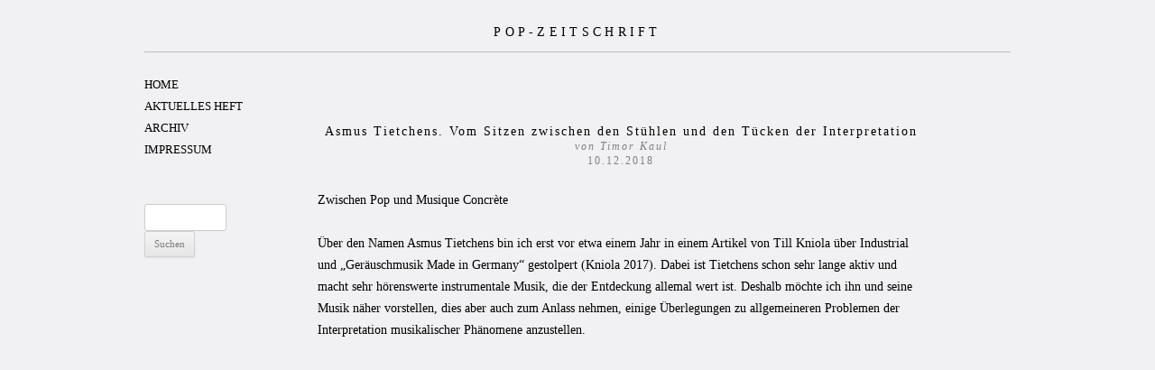

--- FILE ---
content_type: text/html; charset=UTF-8
request_url: https://pop-zeitschrift.de/2018/12/10/asmus-tietchens-von-timor-kaul/
body_size: 19080
content:
<!DOCTYPE html>
<html lang="de">
<head>
<meta charset="UTF-8" />
<meta name="viewport" content="width=device-width, initial-scale=1.0" />
<title>Asmus Tietchens. Vom Sitzen zwischen den Stühlen und den Tücken der Interpretation von Timor Kaul 10.12.2018 | POP-ZEITSCHRIFT</title>
<link rel="profile" href="https://gmpg.org/xfn/11" />
<link rel="pingback" href="https://pop-zeitschrift.de/xmlrpc.php">
<meta name='robots' content='max-image-preview:large' />
	<style>img:is([sizes="auto" i], [sizes^="auto," i]) { contain-intrinsic-size: 3000px 1500px }</style>
	<link rel="alternate" type="application/rss+xml" title="POP-ZEITSCHRIFT &raquo; Feed" href="https://pop-zeitschrift.de/feed/" />
<link rel="alternate" type="application/rss+xml" title="POP-ZEITSCHRIFT &raquo; Kommentar-Feed" href="https://pop-zeitschrift.de/comments/feed/" />
<link rel='stylesheet' id='wp-block-library-css' href='https://pop-zeitschrift.de/wp-includes/css/dist/block-library/style.min.css?ver=6.8.3' type='text/css' media='all' />
<style id='wp-block-library-theme-inline-css' type='text/css'>
.wp-block-audio :where(figcaption){color:#555;font-size:13px;text-align:center}.is-dark-theme .wp-block-audio :where(figcaption){color:#ffffffa6}.wp-block-audio{margin:0 0 1em}.wp-block-code{border:1px solid #ccc;border-radius:4px;font-family:Menlo,Consolas,monaco,monospace;padding:.8em 1em}.wp-block-embed :where(figcaption){color:#555;font-size:13px;text-align:center}.is-dark-theme .wp-block-embed :where(figcaption){color:#ffffffa6}.wp-block-embed{margin:0 0 1em}.blocks-gallery-caption{color:#555;font-size:13px;text-align:center}.is-dark-theme .blocks-gallery-caption{color:#ffffffa6}:root :where(.wp-block-image figcaption){color:#555;font-size:13px;text-align:center}.is-dark-theme :root :where(.wp-block-image figcaption){color:#ffffffa6}.wp-block-image{margin:0 0 1em}.wp-block-pullquote{border-bottom:4px solid;border-top:4px solid;color:currentColor;margin-bottom:1.75em}.wp-block-pullquote cite,.wp-block-pullquote footer,.wp-block-pullquote__citation{color:currentColor;font-size:.8125em;font-style:normal;text-transform:uppercase}.wp-block-quote{border-left:.25em solid;margin:0 0 1.75em;padding-left:1em}.wp-block-quote cite,.wp-block-quote footer{color:currentColor;font-size:.8125em;font-style:normal;position:relative}.wp-block-quote:where(.has-text-align-right){border-left:none;border-right:.25em solid;padding-left:0;padding-right:1em}.wp-block-quote:where(.has-text-align-center){border:none;padding-left:0}.wp-block-quote.is-large,.wp-block-quote.is-style-large,.wp-block-quote:where(.is-style-plain){border:none}.wp-block-search .wp-block-search__label{font-weight:700}.wp-block-search__button{border:1px solid #ccc;padding:.375em .625em}:where(.wp-block-group.has-background){padding:1.25em 2.375em}.wp-block-separator.has-css-opacity{opacity:.4}.wp-block-separator{border:none;border-bottom:2px solid;margin-left:auto;margin-right:auto}.wp-block-separator.has-alpha-channel-opacity{opacity:1}.wp-block-separator:not(.is-style-wide):not(.is-style-dots){width:100px}.wp-block-separator.has-background:not(.is-style-dots){border-bottom:none;height:1px}.wp-block-separator.has-background:not(.is-style-wide):not(.is-style-dots){height:2px}.wp-block-table{margin:0 0 1em}.wp-block-table td,.wp-block-table th{word-break:normal}.wp-block-table :where(figcaption){color:#555;font-size:13px;text-align:center}.is-dark-theme .wp-block-table :where(figcaption){color:#ffffffa6}.wp-block-video :where(figcaption){color:#555;font-size:13px;text-align:center}.is-dark-theme .wp-block-video :where(figcaption){color:#ffffffa6}.wp-block-video{margin:0 0 1em}:root :where(.wp-block-template-part.has-background){margin-bottom:0;margin-top:0;padding:1.25em 2.375em}
</style>
<style id='classic-theme-styles-inline-css' type='text/css'>
/*! This file is auto-generated */
.wp-block-button__link{color:#fff;background-color:#32373c;border-radius:9999px;box-shadow:none;text-decoration:none;padding:calc(.667em + 2px) calc(1.333em + 2px);font-size:1.125em}.wp-block-file__button{background:#32373c;color:#fff;text-decoration:none}
</style>
<style id='global-styles-inline-css' type='text/css'>
:root{--wp--preset--aspect-ratio--square: 1;--wp--preset--aspect-ratio--4-3: 4/3;--wp--preset--aspect-ratio--3-4: 3/4;--wp--preset--aspect-ratio--3-2: 3/2;--wp--preset--aspect-ratio--2-3: 2/3;--wp--preset--aspect-ratio--16-9: 16/9;--wp--preset--aspect-ratio--9-16: 9/16;--wp--preset--color--black: #000000;--wp--preset--color--cyan-bluish-gray: #abb8c3;--wp--preset--color--white: #fff;--wp--preset--color--pale-pink: #f78da7;--wp--preset--color--vivid-red: #cf2e2e;--wp--preset--color--luminous-vivid-orange: #ff6900;--wp--preset--color--luminous-vivid-amber: #fcb900;--wp--preset--color--light-green-cyan: #7bdcb5;--wp--preset--color--vivid-green-cyan: #00d084;--wp--preset--color--pale-cyan-blue: #8ed1fc;--wp--preset--color--vivid-cyan-blue: #0693e3;--wp--preset--color--vivid-purple: #9b51e0;--wp--preset--color--blue: #21759b;--wp--preset--color--dark-gray: #444;--wp--preset--color--medium-gray: #9f9f9f;--wp--preset--color--light-gray: #e6e6e6;--wp--preset--gradient--vivid-cyan-blue-to-vivid-purple: linear-gradient(135deg,rgba(6,147,227,1) 0%,rgb(155,81,224) 100%);--wp--preset--gradient--light-green-cyan-to-vivid-green-cyan: linear-gradient(135deg,rgb(122,220,180) 0%,rgb(0,208,130) 100%);--wp--preset--gradient--luminous-vivid-amber-to-luminous-vivid-orange: linear-gradient(135deg,rgba(252,185,0,1) 0%,rgba(255,105,0,1) 100%);--wp--preset--gradient--luminous-vivid-orange-to-vivid-red: linear-gradient(135deg,rgba(255,105,0,1) 0%,rgb(207,46,46) 100%);--wp--preset--gradient--very-light-gray-to-cyan-bluish-gray: linear-gradient(135deg,rgb(238,238,238) 0%,rgb(169,184,195) 100%);--wp--preset--gradient--cool-to-warm-spectrum: linear-gradient(135deg,rgb(74,234,220) 0%,rgb(151,120,209) 20%,rgb(207,42,186) 40%,rgb(238,44,130) 60%,rgb(251,105,98) 80%,rgb(254,248,76) 100%);--wp--preset--gradient--blush-light-purple: linear-gradient(135deg,rgb(255,206,236) 0%,rgb(152,150,240) 100%);--wp--preset--gradient--blush-bordeaux: linear-gradient(135deg,rgb(254,205,165) 0%,rgb(254,45,45) 50%,rgb(107,0,62) 100%);--wp--preset--gradient--luminous-dusk: linear-gradient(135deg,rgb(255,203,112) 0%,rgb(199,81,192) 50%,rgb(65,88,208) 100%);--wp--preset--gradient--pale-ocean: linear-gradient(135deg,rgb(255,245,203) 0%,rgb(182,227,212) 50%,rgb(51,167,181) 100%);--wp--preset--gradient--electric-grass: linear-gradient(135deg,rgb(202,248,128) 0%,rgb(113,206,126) 100%);--wp--preset--gradient--midnight: linear-gradient(135deg,rgb(2,3,129) 0%,rgb(40,116,252) 100%);--wp--preset--font-size--small: 13px;--wp--preset--font-size--medium: 20px;--wp--preset--font-size--large: 36px;--wp--preset--font-size--x-large: 42px;--wp--preset--spacing--20: 0.44rem;--wp--preset--spacing--30: 0.67rem;--wp--preset--spacing--40: 1rem;--wp--preset--spacing--50: 1.5rem;--wp--preset--spacing--60: 2.25rem;--wp--preset--spacing--70: 3.38rem;--wp--preset--spacing--80: 5.06rem;--wp--preset--shadow--natural: 6px 6px 9px rgba(0, 0, 0, 0.2);--wp--preset--shadow--deep: 12px 12px 50px rgba(0, 0, 0, 0.4);--wp--preset--shadow--sharp: 6px 6px 0px rgba(0, 0, 0, 0.2);--wp--preset--shadow--outlined: 6px 6px 0px -3px rgba(255, 255, 255, 1), 6px 6px rgba(0, 0, 0, 1);--wp--preset--shadow--crisp: 6px 6px 0px rgba(0, 0, 0, 1);}:where(.is-layout-flex){gap: 0.5em;}:where(.is-layout-grid){gap: 0.5em;}body .is-layout-flex{display: flex;}.is-layout-flex{flex-wrap: wrap;align-items: center;}.is-layout-flex > :is(*, div){margin: 0;}body .is-layout-grid{display: grid;}.is-layout-grid > :is(*, div){margin: 0;}:where(.wp-block-columns.is-layout-flex){gap: 2em;}:where(.wp-block-columns.is-layout-grid){gap: 2em;}:where(.wp-block-post-template.is-layout-flex){gap: 1.25em;}:where(.wp-block-post-template.is-layout-grid){gap: 1.25em;}.has-black-color{color: var(--wp--preset--color--black) !important;}.has-cyan-bluish-gray-color{color: var(--wp--preset--color--cyan-bluish-gray) !important;}.has-white-color{color: var(--wp--preset--color--white) !important;}.has-pale-pink-color{color: var(--wp--preset--color--pale-pink) !important;}.has-vivid-red-color{color: var(--wp--preset--color--vivid-red) !important;}.has-luminous-vivid-orange-color{color: var(--wp--preset--color--luminous-vivid-orange) !important;}.has-luminous-vivid-amber-color{color: var(--wp--preset--color--luminous-vivid-amber) !important;}.has-light-green-cyan-color{color: var(--wp--preset--color--light-green-cyan) !important;}.has-vivid-green-cyan-color{color: var(--wp--preset--color--vivid-green-cyan) !important;}.has-pale-cyan-blue-color{color: var(--wp--preset--color--pale-cyan-blue) !important;}.has-vivid-cyan-blue-color{color: var(--wp--preset--color--vivid-cyan-blue) !important;}.has-vivid-purple-color{color: var(--wp--preset--color--vivid-purple) !important;}.has-black-background-color{background-color: var(--wp--preset--color--black) !important;}.has-cyan-bluish-gray-background-color{background-color: var(--wp--preset--color--cyan-bluish-gray) !important;}.has-white-background-color{background-color: var(--wp--preset--color--white) !important;}.has-pale-pink-background-color{background-color: var(--wp--preset--color--pale-pink) !important;}.has-vivid-red-background-color{background-color: var(--wp--preset--color--vivid-red) !important;}.has-luminous-vivid-orange-background-color{background-color: var(--wp--preset--color--luminous-vivid-orange) !important;}.has-luminous-vivid-amber-background-color{background-color: var(--wp--preset--color--luminous-vivid-amber) !important;}.has-light-green-cyan-background-color{background-color: var(--wp--preset--color--light-green-cyan) !important;}.has-vivid-green-cyan-background-color{background-color: var(--wp--preset--color--vivid-green-cyan) !important;}.has-pale-cyan-blue-background-color{background-color: var(--wp--preset--color--pale-cyan-blue) !important;}.has-vivid-cyan-blue-background-color{background-color: var(--wp--preset--color--vivid-cyan-blue) !important;}.has-vivid-purple-background-color{background-color: var(--wp--preset--color--vivid-purple) !important;}.has-black-border-color{border-color: var(--wp--preset--color--black) !important;}.has-cyan-bluish-gray-border-color{border-color: var(--wp--preset--color--cyan-bluish-gray) !important;}.has-white-border-color{border-color: var(--wp--preset--color--white) !important;}.has-pale-pink-border-color{border-color: var(--wp--preset--color--pale-pink) !important;}.has-vivid-red-border-color{border-color: var(--wp--preset--color--vivid-red) !important;}.has-luminous-vivid-orange-border-color{border-color: var(--wp--preset--color--luminous-vivid-orange) !important;}.has-luminous-vivid-amber-border-color{border-color: var(--wp--preset--color--luminous-vivid-amber) !important;}.has-light-green-cyan-border-color{border-color: var(--wp--preset--color--light-green-cyan) !important;}.has-vivid-green-cyan-border-color{border-color: var(--wp--preset--color--vivid-green-cyan) !important;}.has-pale-cyan-blue-border-color{border-color: var(--wp--preset--color--pale-cyan-blue) !important;}.has-vivid-cyan-blue-border-color{border-color: var(--wp--preset--color--vivid-cyan-blue) !important;}.has-vivid-purple-border-color{border-color: var(--wp--preset--color--vivid-purple) !important;}.has-vivid-cyan-blue-to-vivid-purple-gradient-background{background: var(--wp--preset--gradient--vivid-cyan-blue-to-vivid-purple) !important;}.has-light-green-cyan-to-vivid-green-cyan-gradient-background{background: var(--wp--preset--gradient--light-green-cyan-to-vivid-green-cyan) !important;}.has-luminous-vivid-amber-to-luminous-vivid-orange-gradient-background{background: var(--wp--preset--gradient--luminous-vivid-amber-to-luminous-vivid-orange) !important;}.has-luminous-vivid-orange-to-vivid-red-gradient-background{background: var(--wp--preset--gradient--luminous-vivid-orange-to-vivid-red) !important;}.has-very-light-gray-to-cyan-bluish-gray-gradient-background{background: var(--wp--preset--gradient--very-light-gray-to-cyan-bluish-gray) !important;}.has-cool-to-warm-spectrum-gradient-background{background: var(--wp--preset--gradient--cool-to-warm-spectrum) !important;}.has-blush-light-purple-gradient-background{background: var(--wp--preset--gradient--blush-light-purple) !important;}.has-blush-bordeaux-gradient-background{background: var(--wp--preset--gradient--blush-bordeaux) !important;}.has-luminous-dusk-gradient-background{background: var(--wp--preset--gradient--luminous-dusk) !important;}.has-pale-ocean-gradient-background{background: var(--wp--preset--gradient--pale-ocean) !important;}.has-electric-grass-gradient-background{background: var(--wp--preset--gradient--electric-grass) !important;}.has-midnight-gradient-background{background: var(--wp--preset--gradient--midnight) !important;}.has-small-font-size{font-size: var(--wp--preset--font-size--small) !important;}.has-medium-font-size{font-size: var(--wp--preset--font-size--medium) !important;}.has-large-font-size{font-size: var(--wp--preset--font-size--large) !important;}.has-x-large-font-size{font-size: var(--wp--preset--font-size--x-large) !important;}
:where(.wp-block-post-template.is-layout-flex){gap: 1.25em;}:where(.wp-block-post-template.is-layout-grid){gap: 1.25em;}
:where(.wp-block-columns.is-layout-flex){gap: 2em;}:where(.wp-block-columns.is-layout-grid){gap: 2em;}
:root :where(.wp-block-pullquote){font-size: 1.5em;line-height: 1.6;}
</style>
<link rel='stylesheet' id='parent-style-css' href='https://pop-zeitschrift.de/wp-content/themes/twentytwelve/style.css?ver=6.8.3' type='text/css' media='all' />
<link rel='stylesheet' id='child-style-css' href='https://pop-zeitschrift.de/wp-content/themes/popzeitschrift/style.css?ver=1.0' type='text/css' media='all' />
<link rel='stylesheet' id='twentytwelve-fonts-css' href='https://pop-zeitschrift.de/wp-content/themes/twentytwelve/fonts/font-open-sans.css?ver=20230328' type='text/css' media='all' />
<link rel='stylesheet' id='twentytwelve-style-css' href='https://pop-zeitschrift.de/wp-content/themes/popzeitschrift/style.css?ver=20251202' type='text/css' media='all' />
<link rel='stylesheet' id='twentytwelve-block-style-css' href='https://pop-zeitschrift.de/wp-content/themes/twentytwelve/css/blocks.css?ver=20251031' type='text/css' media='all' />
<script defer type="text/javascript" src="https://pop-zeitschrift.de/wp-includes/js/jquery/jquery.min.js?ver=3.7.1" id="jquery-core-js"></script>
<script defer type="text/javascript" src="https://pop-zeitschrift.de/wp-includes/js/jquery/jquery-migrate.min.js?ver=3.4.1" id="jquery-migrate-js"></script>
<script type="text/javascript" src="https://pop-zeitschrift.de/wp-content/cache/autoptimize/93/js/autoptimize_single_7175c302fcb5e0e4ff523ea3e13a022a.js?ver=20250303" id="twentytwelve-navigation-js" defer="defer" data-wp-strategy="defer"></script>
<link rel="https://api.w.org/" href="https://pop-zeitschrift.de/wp-json/" /><link rel="alternate" title="JSON" type="application/json" href="https://pop-zeitschrift.de/wp-json/wp/v2/posts/8225" /><link rel="EditURI" type="application/rsd+xml" title="RSD" href="https://pop-zeitschrift.de/xmlrpc.php?rsd" />
<meta name="generator" content="WordPress 6.8.3" />
<link rel="canonical" href="https://pop-zeitschrift.de/2018/12/10/asmus-tietchens-von-timor-kaul/" />
<link rel='shortlink' href='https://pop-zeitschrift.de/?p=8225' />
<link rel="alternate" title="oEmbed (JSON)" type="application/json+oembed" href="https://pop-zeitschrift.de/wp-json/oembed/1.0/embed?url=https%3A%2F%2Fpop-zeitschrift.de%2F2018%2F12%2F10%2Fasmus-tietchens-von-timor-kaul%2F" />
<link rel="alternate" title="oEmbed (XML)" type="text/xml+oembed" href="https://pop-zeitschrift.de/wp-json/oembed/1.0/embed?url=https%3A%2F%2Fpop-zeitschrift.de%2F2018%2F12%2F10%2Fasmus-tietchens-von-timor-kaul%2F&#038;format=xml" />
</head>

<body class="wp-singular post-template-default single single-post postid-8225 single-format-standard wp-embed-responsive wp-theme-twentytwelve wp-child-theme-popzeitschrift custom-font-enabled">
<div id="page" class="hfeed site">
	<a class="screen-reader-text skip-link" href="#content">Zum Inhalt springen</a>
	<header id="masthead" class="site-header">
		<hgroup>
							<h1 class="site-title"><a href="https://pop-zeitschrift.de/" rel="home" >POP-ZEITSCHRIFT</a></h1>
						</hgroup>

		<nav id="site-navigation" class="main-navigation">
			<button class="menu-toggle">Menü</button>
			<div class="menu-pop-zeitschrift-container"><ul id="menu-pop-zeitschrift" class="nav-menu"><li id="menu-item-9810" class="menu-item menu-item-type-custom menu-item-object-custom menu-item-9810"><a href="http://www.pop-zeitschrift.de">HOME</a></li>
<li id="menu-item-9811" class="menu-item menu-item-type-post_type menu-item-object-page menu-item-9811"><a href="https://pop-zeitschrift.de/beitrage/">AKTUELLES HEFT</a></li>
<li id="menu-item-9812" class="menu-item menu-item-type-post_type menu-item-object-page menu-item-9812"><a href="https://pop-zeitschrift.de/heftarchiv/">ARCHIV</a></li>
<li id="menu-item-9809" class="menu-item menu-item-type-post_type menu-item-object-page menu-item-9809"><a href="https://pop-zeitschrift.de/kontakt/">IMPRESSUM</a></li>
</ul></div>		</nav><!-- #site-navigation -->

			</header><!-- #masthead -->

	<div id="main" class="wrapper">

	<div id="primary" class="site-content">
		<div id="content" role="main">

			
				
	<article id="post-8225" class="post-8225 post type-post status-publish format-standard hentry category-allgemein tag-asmus-tietchens tag-codes tag-diedrich-diederichsen tag-industrial tag-karlheinz-stockhausen tag-kraftwerk tag-musik tag-musique-concrete tag-pierre-schaefer tag-pop tag-roland-barthes tag-semiotik tag-spaet-europa tag-text tag-trans-europa-express">
				<header class="entry-header">
			
						<h1 class="entry-title">Asmus Tietchens. Vom Sitzen zwischen den Stühlen und den Tücken der Interpretation<br><small><i>von Timor Kaul</i></small><br><small>10.12.2018</small></h1>
								</header><!-- .entry-header -->

				<div class="entry-content">
			<p>Zwischen Pop und Musique Concrète<span id="more-8225"></span></p>
<p>Über den Namen Asmus Tietchens bin ich erst vor etwa einem Jahr in einem Artikel von Till Kniola über Industrial und „Geräuschmusik Made in Germany“ gestolpert (Kniola 2017). Dabei ist Tietchens schon sehr lange aktiv und macht sehr hörenswerte instrumentale Musik, die der Entdeckung allemal wert ist. Deshalb möchte ich ihn und seine Musik näher vorstellen, dies aber auch zum Anlass nehmen, einige Überlegungen zu allgemeineren Problemen der Interpretation musikalischer Phänomene anzustellen.</p>
<p><iframe title="Asmus Tietchens - Höhepunkt kleiner Mann" width="625" height="352" src="https://www.youtube.com/embed/COcUFm2MHXo?feature=oembed" frameborder="0" allow="accelerometer; autoplay; clipboard-write; encrypted-media; gyroscope; picture-in-picture; web-share" referrerpolicy="strict-origin-when-cross-origin" allowfullscreen></iframe></p>
<p style="text-align: center">Asmus Tietchens und der akademische Diskurs</p>
<p>Asmus Tietchens, Jahrgang 1947, bringt seit Anfang der 1980er Jahre relativ regelmäßig Alben mit instrumentaler elektronischer Musik heraus. Anfangs erfolgten seine Veröffentlichungen im Kontext von Labels und Kollaborationspartnern aus den Bereichen Industrial, Noise und Ambient, wussten sich aber schon recht bald auch immer wieder festen stilistischen Einordnungen zu entziehen.<span class="Apple-converted-space"> </span></p>
<p>Fasziniert und inspiriert von der Musik von Pionieren wie Karlheinz Stockhausen oder Pierre Schaefer, die er einst als Heranwachsender im nächtlichen Radioprogramm gehört hatte, setzte sich der Hamburger bereits in den 1960er Jahren mutig daran, autodidaktisch und lange Zeit ohne damit in die Öffentlichkeit zu treten das Handwerk elektronischer Klanggestaltung zu erlernen. Dieser Zugang, zeitweise unter Mithilfe des niederländischen Musikers und Produzenten Okko Becker (Gräf 2006), mag mit dazu beigetragen haben, dass sich das Werk von Asmus Tietchens zwar als höchst originell und interessant erweist, man sich aber scheut, ihn selbst als Komponisten im klassischen Sinne zu bezeichnen. Denn Tietchens geht das umtriebige konzeptionelle Theoretisieren der genannten Vorbilder weitgehend ab. Allerdings weist ein erfreulicherweise bei YouTube veröffentlichter und höchst hörenswerter Vortrag des Musikschaffenden Tietchens aus dem Jahre 2016 gleichwohl auf ein hohes Maß an Reflexivität bezüglich seiner eigenen künstlerischen Praxis hin (Tietchens 2016).</p>
<p><iframe title="Asmus Tietchens - Rede vor Konzert 2016, Düsseldorf" width="625" height="352" src="https://www.youtube.com/embed/ik3StlsE35E?feature=oembed" frameborder="0" allow="accelerometer; autoplay; clipboard-write; encrypted-media; gyroscope; picture-in-picture; web-share" referrerpolicy="strict-origin-when-cross-origin" allowfullscreen></iframe></p>
<p>Der erklärte musikalische Nicht-Akademiker Asmus Tietchens war lange nebenberuflich als Lehrbeauftragter an der Hamburger Hochschule für Angewandte Wissenschaften tätig und scheint sich weitgehend und bewusst dem entzogen zu haben, was die Philosophin Sarah Kofman anhand des Beispiels der Bildenden Kunst als „wuchernden“ oder auch „geschwätzige[n]“ und „lärmenden Diskurs“ (Kofman 2008: 23) bezeichnete, der die figurativ-bildliche in die sprachliche Ordnung zu überführen sucht. Dessen eigentliche Angst ist das Schweigen, die interpretatorische und daher eigentlich auch verbal angebrachte Leerstelle (ebd.). Warum aber viel reden, wenn die Musik und häufig auch die Titel Tietchens für sich sprechen und höchst imaginative Räume zu öffnen vermögen, zumal er selbst dem Hörenden auch nicht intendierte Lesarten seiner Musik ausdrücklich gestattet?<span class="Apple-converted-space"> </span></p>
<p>Gleichwohl bleibt das Problem der Deutung musikalischer Phänomene offensichtlich grundsätzlich bestehen, bzw. wird partielle Nicht-Deutbarkeit viel eher zum Problem gemacht als die recht häufig anzutreffende Inflation problematischer Deutungen. In einem Artikel der Taz von 2006 äußerte Tietchens sich denn auch ähnlich: „Das ist immer der kritische Punkt bei meinen Studenten, sobald es keine Vergleiche mehr gibt. Vielleicht klötert es, zischelt oder es klappert.“ (zitiert nach: Gräf 2006). Vielleicht fallen Hörenden derartige assoziative, häufig onomapoetische Begrifflichkeiten aber auch schlichtweg nicht ein oder erscheinen anderen, einmal genannt, nicht als adäquat, das Gehörte zu beschreiben. Beim Bemühen, das Musikalische in Sprachliche zu ,übersetzen‘, werden, gerade von professionell Rezensierenden, neben den vorherrschenden Adjektiven und damit einhergehenden Metaphern, auch gerne Analogien verwendet, die allerdings ebenfalls nur mehr oder weniger zutreffend erscheinen. Tietchens Musik brummt sicher gelegentlich, klingt jedoch nie wie etwa ein Sonnenaufgang auf der Route 66 – selbst wenn dort, entsprechend massenmedial bestens etablierter Klischees, der Motor einer Harley oder eines Chevi brummen oder auch tuckern oder aufheulen könnte.<span class="Apple-converted-space"> </span></p>
<p>Besonders schwierig wird das Spiel und Geschäft mit der Deskription des Wahrgenommenen und damit einhergehenden Interpretationen dort, wo Kunstschaffende sich diesem mit ihren Werken bewusst verweigern. Asmus Tietchens hat von diesem vornehmsten aller künstlerischen Grundrechte des öfteren Gebrauch gemacht, wohl am deutlichsten in einer Kollaboration mit dem US-Amerikaner PBK aka Phillip B. Klingler. Ihr gemeinsam veröffentlichtes Album aus dem Jahr 1992 trägt den Titel „Five Manifestoes“ und enthält fünf Stücke unterschiedlicher Länge, die allesamt „Untitled“ benannt worden sind.</p>
<p>[Video nicht mehr verfügbar]</p>
<p>Abgesehen davon, dass auch diese Absage tatsächlich als solche ein Manifest in bester Tradition der künstlerischen Avantgarden darstellt, geben Tietchens&#8216; Titel durchaus häufiger interpretatorisch nutzbare Hinweise, sind mal deskriptiv, mal assoziativ, mal formal und gelegentlich auch äußerst humorvoll. Allerdings lässt sich über die Jahre seiner musikalischen Tätigkeit eine zunehmende Tendenz zu sich nicht unmittelbar oder auch gar nicht erschließenden Benennungen feststellen, die wohl auch aus den Entwicklungen der Arbeitsweise des Klangsammlers und Bearbeiters resultieren. Deren Ausgangspunkt ist inzwischen zumeist konkretes Klangmaterial, das intensiv belauscht, technisch seziert und mehr oder weniger manipuliert und abstrahierend neu zusammengesetzt wird. Asmus Tietchens bezeichnet sich selbst als einen sehr hörsinnlichen Menschen und macht in seinen Werken ebensolche Erfahrungen möglich, wenn man sich auf das zu Hörende einlässt.<span class="Apple-converted-space"> </span></p>
<p style="text-align: center">„Zeebrügge“ als musikalischer ‚Text‘</p>
<p>In den letzten Dekaden entstand auch im Bereich der Musik ein erhöhtes Interesse daran, die klassische Hermeneutik um die Semiotik, die Lehre von den Zeichen und ihren kulturell mehr oder weniger genau definierten Bedeutungen, zu erweitern (Kaden 1998). In semiotischer Betrachtungsweise ergeben auch musikalische Klangereignisse einen ,Text‘; der verweisende Charakter der Musik, ihre eigene Zeichenhaftigkeit, wird verstärkt in den Blick genommen. Der jeweilige musikalische ,Text‘ ist im Kontext anderer musikalischer Texte zu betrachten (vgl. Barthes 1978a) und wird, darüber hinausgehend, zugleich zu einem von vielen begleitenden ‚Texten‘, die selbst dort mit der Musik einhergehen, wo diese selbst keinen gesungenen oder gesprochenen Text im engeren Sinne hat, etwa in Form von Titeln, Covern oder auch Live-Auftritten und Video-Clips. Auf dieses komplexe und zunehmend selbstreferentielle Zeichensystem hat unter anderem Diedrich Diederichsen in seiner grundlegenden Reflexion „Über Pop-Musik“ (Diederichsen 2014) hingewiesen, doch ist dieses Phänomen keinesfalls auf den Bereich der Populärkultur beschränkt.<span class="Apple-converted-space"> </span></p>
<p>Bezeichnenderweise wird jedoch auch von Diederichsen der musikalische Code prinzipiell dem sprachlichen untergeordnet (vgl. auch Petras 2011)<a href="#_ftn1" name="_ftnref1">[1]</a>, was er unter anderem am Beispiel des Einsatzes der Querflöten in der Komposition „La Mer“ des Impressionisten Claude Debussy aus dem Jahr 1905 verdeutlicht. Deren Sechzehntelläufe sollen die Schaumkronen des „Jeux de vages“, des Spieles der Wellen darstellen, was durch vorherige Verwendungen ähnlicher musikalischer Zeichen in Werken anderer Komponisten bereits etabliert worden war (Diederichsen 2014: 105 f.). Die semiotisch höchst spannende Frage diesbezüglich wäre jedoch, ob das <i>kinetic anaphone</i> (Tagg 2013: 498 ff.), also die musikalisch-lautmalerische Analogie der schnellen Läufe im hohen Register des Orchesterklangs, nicht eigentlich die visuelle Wahrnehmung des wogenden Meeres und der schäumenden Gischt besser umzusetzen vermag als die sprachliche Metapher der Schaumkrone, zumal deren Verständlichkeit ja auch auf der Etablierung einer sprachlichen Konvention innerhalb des Codes der deutschen Sprache beruht.<span class="Apple-converted-space"> </span></p>
<p><iframe title="asmus tietchens   zeebrugge 1983" width="625" height="352" src="https://www.youtube.com/embed/r5nF2Tifhoo?feature=oembed" frameborder="0" allow="accelerometer; autoplay; clipboard-write; encrypted-media; gyroscope; picture-in-picture; web-share" referrerpolicy="strict-origin-when-cross-origin" allowfullscreen></iframe></p>
<p>In dem Stück „Zeebrügge“ (Tietchens 1983) lassen sich dann auch im noch recht poppig orientierten Frühwerk von Asmus Tietchens langgezogene Wogen und auch ein höchst bewegtes Perlen erhören oder zumindest erahnen. Die Deutung dieser beiden <i>kinetic anaphones </i>als erneutes „Jeux des vages“<i>, </i>bleibt jedoch deutlich vager als das <i>sonic anaphone </i>(Tagg 2013: 487 ff.) eines kurzen, trockenen Tutens. Dieses verstärkt das durch den gewählten Titel vorgegebene maritime Moment und wird in dem Titel durch seine Rhythmisierung zum strukturierenden Leitmotiv. Es handelt sich dabei jedoch nicht um das mächtige tiefe Tuten eines Dampfers im Hafen, sondern eher um ein weiter entferntes. Ein musikalisch in Szene gesetzter Strandspaziergangs oder einer Fährfahrt über den Ärmelkanal wären mögliche Deutungen der Ansammlung klanglicher Ereignisse, denen aus uns ohne weitere Informationen unbekannt bleibenden Motiven heraus der Name „Zeebrügge“ gegeben worden war.<a href="#_ftn2" name="_ftnref2">[2]</a></p>
<p>Gerade zumindest potentiell darstellende Musik dieser Art erscheint allerdings zunächst als besonders geeignet, eine Semiotik musikalischer Zeichen und Codes weiter zu entwickeln, zumal wenn sie überdies offensichtliche Referenzen aufweist, wie beispielsweise Tietchens Adaptionen von „Trans Europa Express“ (Kraftwerk 1977) in seinem „Spät-Europa“ (Tietchens 1982).</p>
<p><iframe loading="lazy" title="Kraftwerk - Trans Europa Express - Official Music Video" width="625" height="352" src="https://www.youtube.com/embed/zOfh7YdugzQ?feature=oembed" frameborder="0" allow="accelerometer; autoplay; clipboard-write; encrypted-media; gyroscope; picture-in-picture; web-share" referrerpolicy="strict-origin-when-cross-origin" allowfullscreen></iframe></p>
<p><iframe loading="lazy" title="Asmus Tietchens - Spät-Europa" width="625" height="352" src="https://www.youtube.com/embed/oUK6sKEbvNg?feature=oembed" frameborder="0" allow="accelerometer; autoplay; clipboard-write; encrypted-media; gyroscope; picture-in-picture; web-share" referrerpolicy="strict-origin-when-cross-origin" allowfullscreen></iframe></p>
<p>In Anschluss und kritischer Auseinandersetzung mit dem britischen Musikwissenschaftler Philip Tagg und anderen bestünde die Aufgabe einer (pop-)musikalischen Semiotik darin, die jeweils kulturell bedingten Bedeutungen von Melodien, Patterns und Akkorden sowie Sounds von Instrumenten und Stimmen, Besetzungen sowie Rhythmen, also den eigentlich musikalischen ,Text‘ sowie dessen potentiell verweisenden Bedeutungen oder auch diskursiven Zuschreibungen näher und kritisch zu analysieren (vgl. Kaul 2016). Auch der ,Text‘ von Asmus Tietchens musikalischem Portrait „Zeebrügge“ schreibt sich in einen weiter reichenden ,Text‘, den musikalischen Kontext ein. Die einfache Melodie der klaren Gitarre, vor allem aber die engen Rückungen der Keyboardakkorde und der simple Beat der Drum-Machine mit signifikanten Fills der Snaredrum im Mittelteil nimmt Bezug auf Stilmittel der populären Musik der frühen 1980er Jahre, vielleicht sogar auf die höchst spannenden belgischen Vertreter und Varianten des New Wave.</p>
<p>Angesichts der hier lediglich nur angedeuteten interpretatorischen Problematiken bliebe eine musikalische Semiotik dieser Art aber offensichtlich stets auch auf die ,klassische‘ Hermeneutik angewiesen, welche die näheren Begleitumstände der Entstehung von Kunstwerken<a href="#_ftn3" name="_ftnref3">[3]</a> und vor allem auch die je eigene Position des Analysierenden mit bedenkt. Die bereits erwähnte Sarah Kofman merkte völlig zurecht an, dass es im Bereich der Malerei nicht etwa das Bild ist, das den Diskurs führt, dass dieses von sich aus doch eigentlich nichts aussagen will (Kofman 2008: 21). Gemeinhin – wenn auch längst nicht immer – wollen Kunstschaffende dies jedoch, äußern sich aber in recht unterschiedlichem Maße zu ihren Motivationen, Vorgehensweisen und Inspirationen. Vor allem aber sind es die Rezipierenden und insbesondere ein Teil dieser Gruppe, die Kunstwerken und Künstlern stets deren Geheimnisse entlocken wollen und ersteren damit vielleicht dann doch einen Teil des ihnen innewohnenden Zaubers nehmen. Man kann instrumentale Musik jedoch auch gerade deshalb mögen, weil sie gar nicht viel ,sagt‘ bzw. nur sehr wenig zweifelsfrei Decodierbares in Form von (eindeutigen) Denotaten enthält (vgl. Kaden 1998: 2156 f.). Gleichwohl müssen sich analytische Überlegungen semiotischer sowie hermeneutischer Art und der Genuss des Hörsinnlichen oder auch der freien träumerischen Assoziation keinesfalls ausschließen, vielmehr vermögen sie sich sogar zu ergänzen.</p>
<p style="text-align: center">Asmus Tietchens zwischen Pop und Musique Concrète</p>
<p>Nach Diedrich Diederichsens Verständnis von potentiell gegenkulturellem Pop (Diederichsen 2014: XII ff.) wäre auch die Musik von Asmus Tietchens wohl in diesem Bereich anzusiedeln. Das macht zunächst, vor allem soziologisch betrachtet, durchaus Sinn. Denn Tietchens verweigerte sich ebenso konsequent der Hochkultur, ihren vorgeschriebenen Zugangsvoraussetzungen und Mechanismen, wie den Verlockungen des Marktes für populäre Musik und veröffentlicht und präsentiert seine Werke nach wie vor in subkulturell orientierten Institutionen und Zusammenhängen. Gerade der Beginn der musikalischen Karriere von Asmus Tietchens im Kontext des Plattenprojektes „Liliental“, einer späten Blüte des Krautrock aus dem Jahre 1978, und die ersten eigenen Veröffentlichungen Tietchens lassen sich zweifelsohne als Teil des von Diederichsen weit gefassten und dementsprechend vielgestaltigen Feldes Pop bezeichnen. Gleichwohl sträubt sich das musikalische Material der vielen Alben, die „Lithia“ seit dem Jahr 1983 folgten, jedoch in wohl zunehmendem Maße gegen diese Zuordnung. Asmus Tietchens verwies dementsprechend in seinem bereits erwähnten Vortrag auch darauf, dass die Ära des Post-Punk seiner Musik erstmals Chancen zu Veröffentlichungen unter eigenem Namen bot, weil sich diese Zeit unter anderem auch durch eine neue Offenheit gegenüber experimenteller Musik jeglicher Art auszeichnete (Tietchens 2016). Doch gilt es hierbei durchaus unterschiedliche Traditionslinien bezüglich der Produktion, Präsentation und Rezeption von Musik zu beachten. Denn anders als unter anderem auch von Till Kniola angenommen, führt nicht wirklich ein gerader Weg von der Integration der Geräusche in die europäische Kunstmusik durch den futuristischen Komponisten Luigi Russolo zu Beginn des 20. Jahrhunderts zum, letztendlich dann doch popkulturell verankerten, Genre Industrial (Kniola 2017: 123) oder gar zum höchst tanzbaren Techno (Anz/ Mayer, 1999 [1995]: 12). Zwar eint diese Stile ihr Interesse für technische Klänge und technische Klangmanipulationen, es ist jedoch auch auf erhebliche Unterschiede hinzuweisen.<span class="Apple-converted-space"> </span></p>
<p>Für Asmus Tietchens dürfte die von Pierre Schaeffer initiierte Musique Concrète den wichtigsten Bezugspunkt innerhalb der europäischen Musikgeschichte darstellen, zumal technische Klänge nur einen Teil seines Klanguniversums darstellen. In diesem Zusammenhang erscheint es auch von Interesse, dass Rhythmen in den Veröffentlichungen Tietchens, zumindest über die frühen 80er Jahre hinaus, keine wichtige oder gar zentrale Rolle zu spielen scheinen. Vielleicht vermag dies eine schon früh erfolgte Absage an den Rock’n’Roll und der zunehmende Verzicht auf sonstige popmusikalische Versatzstücke ebenso mitzuerklären wie die Tatsache, dass Bezüge zum Körper und Körperlichkeit in seiner Musik erklärtermaßen nicht auftauchen (Tietchens 2016, vgl. Gräf 2006) bzw. ihn der menschliche Körper in der Serie „Mund zu Mund“ (Tietchens 1999-2000) im Rahmen seines musikalischen Schaffens lediglich als weitere Quelle von gestaltbaren Klängen zu interessieren scheint.<a href="#_ftn4" name="_ftnref4">[4]</a> Dementsprechend dürfte der angemessene Rezeptionsmodus der Musik Tietchens wohl auch der einer „freischwebenden Kontemplation“ (Benjamin 2010: 32) sein, was im Gegensatz zu den „taktilen“ und „zerstreuten“ Rezeptionspraxen (a.a.O.: 70ff.) der meisten popmusikalischen Genres steht.</p>
<p>Von besonderem Interesse hinsichtlich des Skizzierens unterschiedlicher Traditionslinien erscheint jedoch die Verwendung von Field Recordings. Während diese in Genres wie etwa Psychedelic Rock, Krautrock oder Ambient zwar durchaus häufig anzutreffen sind, aber wohl überwiegend der Schaffung von ,Atmosphäre‘ dienen, gewinnen diese gesammelten Geräusche bei Asmus Tietchens, eben in direkter konzeptioneller Anknüpfung an die Musique Concrète, häufig die konstitutive Funktion der Klangerzeugung. Insofern trifft für Tietchens Musik die von Till Kniola verwendete Sammelbezeichnung der „Geräuschmusik“ zwar zu, hier sogar im wahrsten Sinne des Wortes, bleibt aber zugleich in der Abgrenzung zu den anderen genannten Ansätzen notwendigerweise unscharf. Denn die jeweilige Verwendung von Geräuschen erfolgt in sehr unterschiedlichen musikalischen, konzeptionellen, funktionalen, musiksoziologischen, ästhetischen und auch politisch-ideologischen Kontexten. Und ebendies hat zur Folge, dass auch die Einteilung der „Geräuschmusik“ in unterschiedliche Genres, jenseits markstrategischer und distinktiver Praktiken, analytisch sinnvoll bleibt.<a href="#_ftn5" name="_ftnref5">[5]</a><span class="Apple-converted-space"> </span></p>
<p>Asmus Tietchens schafft seit langem, wie bereits angedeutet, eine Musik, die sich zugleich durch reiche Hörsinnlichkeit und bewusste Askese auszeichnet, eine nur zunächst vielleicht spröde wirkende Musik der künstlerisch motivierten Verarbeitung unterschiedlichster Klangmaterialien, bei gleichzeitiger Absage an die Verwendung potentiell gewinnversprechender Stilmittel. Doch auch für diesen höchst faszinierenden Ansatz gilt, dass es keinen Platz von veröffentlichter Musik außerhalb der diskursiven Deutungsversuche gibt. Die bereits erwähnte konsequente Verwendung der negativen Titelbezeichnung „Untitled“ auf „Five Manifestoes“ (1992) bleibt ja gerade in ihrer dezidierten Absage höchst interpretationswürdig.<span class="Apple-converted-space"> </span></p>
<p>Es gibt aber auch keinen Platz außerhalb der kulturellen, sozialen sowie der damit einhergehenden ökonomischen Verortung. Das mehrfach erwähnte Wuchern des Diskurses resultiert keineswegs lediglich aus den Wünschen der Rezipienten nach ,Verstehen‘, sondern gerade auch aus den gegebenen gesellschaftlichen, d.h. kapitalistisch marktbasierten Rahmenbedingungen. Der Musiker Tietchens sowie seine Mitstreiter und Hörer agieren dabei ebenfalls höchst distinktiv im subkulturell orientierten Segment des Kulturlebens (vgl. Crane 1992), und die Preise älterer Platten von Asmus Tietchens bei der Musik-Internetbörse Discogs belegen die Wertschätzung einer – vermutlich aber mehrer – nerdiger Szenen. Denn durch seine lange Karriere, den hohen künstlerischen Output und vor allem ein stilistisch recht disparates Oeuvre, können sich halbwegs aufgeschlossen Hörende jeweils ,ihren‘ Tietchens aussuchen. Aber dies können auch diejenigen, die lediglich ihrer Distinktionsbedürftigkeit durch möglichst erlesenen Musikgeschmack Ausdruck verleihen wollen. Die diesbezüglichen Grenzen der Motivationen sind vermutlich fließend, beziehungsweise auch eine Frage der Perspektive und Interpretation, in diesem Falle primär soziologisch basierter.<span class="Apple-converted-space"> </span></p>
<p style="text-align: center">Das Material der Musik: Töne, Klänge und Geräusche</p>
<p>Der Hamburger Klangkünstler Asmus Tietchens scheint langsam, aber stetig jene Aufmerksamkeit und Würdigung erlangt zu haben, die er zweifelsohne verdient. Zu seinem 70. Geburtstag widmete ihm der WDR im Jahre 2017 sogar eine komplette Sendung, womit sich wohl insofern der Kreis seiner Karriere geschlossen hat, als er spätestens nunmehr als anerkannter Produzent an jenem nächtlichen Sendeplatz für avantgardistische Klänge ankam, der vor mehr als 50 Jahren deren biographischen Ausgangspunkt bildet. Die Entwicklung dahin ist sicherlich auch Till Kniola zu verdanken, auf dessen Label „Auf Abwegen“ viele der neueren Werke von Tietchens erschienen sind und der unter dem Namen DJ Zippo die Konzerte des autodidaktischen Meisters auch musikalisch begleitet. Asmus Tietchens sitzt mit seiner „Geräuschmusik“ bewusst zwischen den Stühlen von Hoch- und Popkultur, betont das eigene Vergnügen an seinem Schaffen, und dieses bleibt Interpretationsansätzen gegenüber, zumindest zunächst, erfreulich sperrig. Doch auch wenn er ausführt, dass seine Musik in ihrer Vielgestaltigkeit erklärtermaßen nicht narrativ angelegt ist, bleibt sie zumindest doch aussagefähig, potentiell sogar höchst aussagekräftig. Ihre aus Geräuschen gewonnenen und sonstigen musikalischen Zeichen bieten reichlich konnotatives und assoziatives Potential.<span class="Apple-converted-space"> </span></p>
<p>Für ihre höchst lesenswerten Interpretationen moderner, oftmals abstrakter Werke der Bildenden Kunst hatte die Kunsthistorikerin Monika Wagner verstärkt auch „[d]as Material der Kunst“ (Wagner 2001) in den Blick genommen. Eine analoge Art des Zugangs an die grundlegenden musikalischen Materialien, die Töne, Klänge und Geräusche, ihre <i>Sounds</i><span class="Apple-converted-space"> </span>(vgl. Pfleiderer 2003), eben auch über den Aspekt von deren sukzessiver und simultaner zeitlichen Anordnung in einer wie auch immer gearteten musikalischen Struktur hinaus, könnte vielleicht auch eine Möglichkeit sein, einige Tücken der Interpretation zu umschiffen, die Tietchens Musik reichlich bietet. Dabei bliebe jedoch zu beachten, dass deren Urheber weitaus mehr die jeweiligen Klangspezifika, die rein klangliche Materialität, als deren Herkunft zu interessieren scheinen. Vielleicht ist Asmus Tietchens am immer nur vermeintlichen Ende eigentlich nie enden wollender interpretatorischer Prozesse (methodisch: des um semiotische Aspekte ergänzten hermeneutischen Zirkels) dann sogar darin Recht zu geben, dass seine Klangexplorationen und deren musikalisch strukturierende Anordnungen an sich nicht sonderlich kompliziert sind; vielleicht stellt diese Aussage aber auch eines jener höchst sympathischen Understatements dar, die dem Nordlicht Tietchens nicht ganz fremd zu sein scheinen.</p>
<p>&nbsp;</p>
<p style="text-align: center">Anmerkungen</p>
<p><a href="#_ftnref1" name="_ftn1">[1]</a> Petras weist völlig zurecht auf folgende Ebenen der Bedeutungsproduktion hin: Komposition, Produktion, Rezeption, Illustration, Distribution und Akquisition. Erstaunlicherweise reduziert er diese anschließend aber auf ,Subtexte’ von Songlyrics. Das dadurch behauptete Primat des sprachliches Codes erscheint zum einen gerade aus semiotischer Perspektive und im Hinblick auf musikalische Phänomene bedenklich (Barthes 1977c) und ist, darüber hinaus gehend, für die Analyse instrumentaler Musik schlichtweg ungeeignet.</p>
<p><a href="#_ftnref2" name="_ftn2">[2]</a> Eine sprachliche Darstellung des an der belgischen Kanalküste gelegenen Badeortes und Fährhafens bräuchte auch eine dementsprechende lokalisierende Überschrift und das Geschriebene böte bekanntlich ebenfalls Interpretationsspielräume. Ohne nähere Hintergrundinformationen ließe sich noch nicht einmal erschließen, ob die jeweils verwendeten sprachlichen oder musikalischen Zeichen, Impressionen oder Imagination von Zeebrügge sind und selbst eine malerische oder fotografische Darstellung bedürfte, zumindest ohne nähere Ortskenntnisse, der Erläuterungen durch eine Bildunterschrift oder etwa ein Bahnhofsschild. Hinsichtlich der möglichen Abstufungen des Tutens und anderer möglicher Ursprünge dieses Tones, ist das musikalische Zeichen dem sprachlichen sogar überlegen, da letzteres näherer Erläuterungen bedarf, um aussagekräftig zu werden. Bildliche Codes vermögen Tuten nur mittelbar darstellen, etwa durch das Entströmen von Dampf, was dann aber Anknüpfungen an entsprechende vorherige, kombiniert akustische und visuelle Erfahrungen der Betrachtenden notwendig macht. Diese Erfahrungen erfolgen heutzutage immer häufiger nicht unmittelbar, sondern medial vermittelt.</p>
<p><a href="#_ftnref3" name="_ftn3">[3]</a> Im Falle von „Zeebrügge“ könnte es sein, dass Asmus Tietchens in dem gleichnamigen Ort gewesen war und die Ergebnisse dort eventuell gemachter Field Recordings elektronisch verfremdet für sein Stück verwendet hat. Es wäre aber auch möglich, dass er sich, im heimischen Studio sitzend an einen Aufenthalt in Zeebrügge erinnert hat oder auch nur vorstellte und der Stadt ein musikalisches Portrait gewidmet hat, das eventuell auch nur synthetisch erzeugte Klänge verwendet, die tatsächlich anzutreffende imitieren. Denkbar wären noch weitergehende Alternativen: dass etwa eine bereits realisierte musikalische Idee in assoziativer oder gar rein willkürlich arbiträrer oder auch zufällig aleatorischer Art und Weise den Namen „Zeebrügge“ erhielt oder auch, dass Tietchens Klangmaterialien aus dem Hamburger Hafen verwendete, wo eventuell dann aber ein Schiff aus Zeebrügge anlegte oder abfuhr. Vielleicht hatte er aber auch seinerzeit einen TV-Bericht zu Zeebrügge gesehen und am Ende gar Field Recordings am heimischen Fernseher gemacht, die dann Verwendung fanden? Zu betonen wäre hierbei noch, das „Zeebrügge“ bereits vor der revolutionierenden Einführung des Sampler entstanden war, der künstlerisch-technische Möglichkeiten dieser Art potenziert hat. Durch die Wahl des Titels „Zeebrügge“ ’erzählt’ Asmus Tietchens allerdings musikalisch auf jeden Fall von der belgischen Stadt. Der Hörer kann die verwendeten musikalischen Zeichen zwar semiotisch deuten, aber über deren Herkunft und die Motive des Künstlers Tietchens für ihre Verwendung und Anordnung allerdings nur mehr oder weniger plausibel erscheinende Vermutungen anstellen.</p>
<p><a href="#_ftnref4" name="_ftn4">[4]</a> Semiotisch betrachtet hat die Musik von Asmus Tietchens auch hier höchst indexikalischen Charakter, denn ihre akustischen Zeichen verweisen auf deren Herkunft, doch bleibt diese Qualität durch die Bearbeitungen stets erkennbar artifiziell und ist zumeist nur noch bedingt rein auditiv erkennbar. Auch dies unterscheidet sie von der Verwendung indexlexikalischer Zeichen in vielen popmusikalischen Genres, wo diese gerade unmittelbare körperliche Präsenz und damit einhergehende handwerklich-künstlerische Authentizität vermitteln sollen. Die diesbezügliche Bezugnahme Diederichsens auf Roland Barthes (Diederichsen 2014: XIX) wären um dessen Gedanken zur Rhetorik des Bildes (Barthes 1978 b) im Allgemeinen und der Photographischen Botschaft (Barthes 1978 c) im Speziellen zu ergänzen, deren „quasi-identischer“ (a.a.O.: 36), scheinbar rein dokumentarischer Charakter den stets auch gegebenen Aspekt der Bedeutungsproduktion zu überspielen vermag. Insofern gehören auch die von Diedrich Diederichsen analysierten indexlexikalischen Verweise des Pop zu dessen ideologischen und marktorientierten Körperrhetoriken.</p>
<p><a href="#_ftnref5" name="_ftn5">[5]</a> Dies bedeutet keinesfalls, dass es nicht auch höchst sinnvoll bleibt, offensichtlich kommerziell oder distinktiv motivierte Genrebezeichnungen analytisch zu betrachten. Dabei wäre gerade kritisch zu erörtern, in wie weit diese auch hinsichtlich der genannten Kategorien sinnvoll erscheinen.</p>
<p>&nbsp;</p>
<p style="text-align: center">Literatur</p>
<p>Anz, Philipp/Mayer, Arnold (1999 [1995]). Die Geschichte von Techno. In Anz,<span class="Apple-converted-space"> </span>Philipp/Walder, Patrick (Hg.). <i>Techno</i>. Hamburg: Rowohlt. 10- 27.</p>
<p>Barthes, Roland (1978 a). From Work to Text. In ders.. <i>Image, Music, Text</i>. New York: Hill<span class="Apple-converted-space"> </span>and Wang. 155- 166.</p>
<p>Barthes, Roland (1978 b). Rhetoric of the Image. In ders.. <i>Image, Music, Text</i>. New York: Hill<span class="Apple-converted-space"> </span>and Wang. 32- 51.</p>
<p>Barthes, Roland (1978 a). The Photographic Message. In ders.. <i>Image, Music, Text</i>. New<span class="Apple-converted-space"> </span>York: Hill and Wang. 15- 31.</p>
<p>Benjamin, Walter (2010 [1936]). <i>Das Kunstwerk im Zeitalter seiner technischen </i><i>Reproduzierbarkeit</i>. Berlin: Suhrkamp.</p>
<p>Crane, Diana (1992). <i>The Production of Culture</i>. Newbury Park, London, New Delhi: Sage.</p>
<p>Diederichsen, Diedrich (2014). <i>Über Pop-Musik</i>. Köln: Kiepenheuer und Witsch.</p>
<p>Gräf, Friederike (2006). <i>Der Geräuschkomponist</i>. In TAZ 14.11.2006. unter Kaden, Christian (1998). Zeichen. In Fischer, Ludwig (Hg.): <i>MGG</i>, Sachteil Bd.9, 2. neubearb. Aufl.. Kassel/ Basel/ London u.a.: Bärenreiter/ Metzler, 2149- 2220.</p>
<p>Kaul, Timor (2016). &gt;Sound of the Cities&lt;: Wider die Verortungen populärer Musik. Unter: <a href="http://www.pop-zeitschrift.de/2016/08/14/sound-of-the-citieswider-die-verortungen-populaerer-musikvon-timor-kaul14-8-2016/">http://www.pop-zeitschrift.de/2016/08/14/sound-of-the-citieswider-die-verortungen-populaerer-musikvon-timor-kaul14-8-2016/</a> , 24.06.2018, 17:15.</p>
<p>Kniola, Till (2017). No escape from noise.’Geräuschmusik’ from Germany. In Ahlers, Michael, Jacke, Christoph (Hg.). <i>Perspectives on German Popular Music</i>. London/New York: Routledge. 77-87.</p>
<p>Kofman, Sarah (2008). <i>Die Melancholie der Kunst</i>. 3. überarb. Aufl., Wien: Passagen.</p>
<p>Petras, Ole (2011). <i>Wie Popmusik bedeutet: Eine synchrone Beschreibung  popmusikalischer </i><i>Zeichenverwendung</i>. Bielefeld: Transcript.</p>
<p>Pfleiderer, Martin (2003). Sound: Anmerkungen zu einem populären Begriff. In Phleps, Thomas, Appen, Ralf, von (Hg.). <i>Pop Sounds: Klangtexturen in der Pop- und </i><i>Rockmusik</i>. Bielefeld: Transcript. 19-29.</p>
<p>Tagg, Philip (2013). <i>Music´s Meanings: A Modern Musicology for Non-Musos</i>. New York, Huddersfield: MMMSP.</p>
<p>Tietchens, Asmus (2016). <i>Rede vor Konzert 2016, Düsseldorf</i>. Unter:<span class="Apple-converted-space"> </span><a href="https://www.youtube.com/watch?v=ik3StlsE35E">https://www.youtube.com/watch?v=ik3StlsE35E</a>, 24.05.2018, 17:20.</p>
<p>Wagner Monika (2001). <i>Das Material der Kunst</i>. München: C.H. Beck.</p>
<p>&nbsp;</p>
<p>Timor Kaul promoviert mit seinem Vorhaben „Lebenswelt House / Techno: DJs und ihre Musik“ am Institut für Europäische Musikethnologie der Humanwissenschaftlichen Fakultät der Universität zu Köln. Darüber hinaus betätigt er sich als freier Autor und Referent vor allem zu Themen der elektronischen Populärmusik.</p>
<p>&nbsp;</p>
					</div><!-- .entry-content -->
							<footer style="text-align: right; width: 100%;">
<a href="https://www.facebook.com/sharer/sharer.php?&u=https://pop-zeitschrift.de/2018/12/10/asmus-tietchens-von-timor-kaul/" target="_blank"><img src="https://pop-zeitschrift.de/wp-content/themes/popzeitschrift/gfx/facebook_share.png" title="Bei Facebook teilen" /></a>

<a href="https://twitter.com/intent/tweet?url=https://pop-zeitschrift.de/2018/12/10/asmus-tietchens-von-timor-kaul/" target="_blank"><img src="https://pop-zeitschrift.de/wp-content/themes/popzeitschrift/gfx/twitter_share.png" title="Bei Twitter teilen" /></a>
		</footer><!-- .entry-meta -->
						</article><!-- #post -->

				<nav class="nav-single">
					<h3 class="assistive-text">Beitragsnavigation</h3>
					<span class="nav-previous"><a href="https://pop-zeitschrift.de/2018/12/03/appetite-for-the-magnificenteine-essayistische-tauchfahrt-in-die-untiefen-des-aquariums-am-beispiel-philip-henry-gossesvon-joerg-scheller/" rel="prev"><span class="meta-nav">&larr;</span> Appetite for the Magnificent. Eine essayistische Tauchfahrt in die Untiefen des Aquariums am Beispiel Philip Henry Gosses<br><small><i>von Jörg Scheller</i></small><br><small>3.12.2018</small></a></span>
					<span class="nav-next"><a href="https://pop-zeitschrift.de/2018/12/17/zum-ausdruck-von-agency-und-widerstand-in-beyonces-formationvon-selina-hoefner17-12-2018/" rel="next">Zum Ausdruck von Agency und Widerstand in Beyoncés Formation<br><small><i>von Selina Höfner</i></small><br><small>17.12.2018</small> <span class="meta-nav">&rarr;</span></a></span>
				</nav><!-- .nav-single -->

				
<div id="comments" class="comments-area">

	
	
	
</div><!-- #comments .comments-area -->

			
		</div><!-- #content -->
	</div><!-- #primary -->


			<div id="secondary" class="widget-area" role="complementary">
			<aside id="nav_menu-2" class="widget widget_nav_menu"><div class="menu-pop-zeitschrift-container"><ul id="menu-pop-zeitschrift-1" class="menu"><li class="menu-item menu-item-type-custom menu-item-object-custom menu-item-9810"><a href="http://www.pop-zeitschrift.de">HOME</a></li>
<li class="menu-item menu-item-type-post_type menu-item-object-page menu-item-9811"><a href="https://pop-zeitschrift.de/beitrage/">AKTUELLES HEFT</a></li>
<li class="menu-item menu-item-type-post_type menu-item-object-page menu-item-9812"><a href="https://pop-zeitschrift.de/heftarchiv/">ARCHIV</a></li>
<li class="menu-item menu-item-type-post_type menu-item-object-page menu-item-9809"><a href="https://pop-zeitschrift.de/kontakt/">IMPRESSUM</a></li>
</ul></div></aside><aside id="search-2" class="widget widget_search"><form role="search" method="get" id="searchform" class="searchform" action="https://pop-zeitschrift.de/">
				<div>
					<label class="screen-reader-text" for="s">Suche nach:</label>
					<input type="text" value="" name="s" id="s" />
					<input type="submit" id="searchsubmit" value="Suchen" />
				</div>
			</form></aside>		</div><!-- #secondary -->
		</div><!-- #main .wrapper -->
	<footer id="colophon" role="contentinfo">
		
	<div class="cred" style="text-align: left;">Powered by <a href="https://www.wordpress.org">WordPress</a></div>
	<div class="cred" style="text-align: center;">© 2012-2026 www.pop-zeitschrift.de</div>
	<div class="cred" style="text-align: right;"><a href="https://de-de.facebook.com/popzeitschrift" target="_blank"><img src="https://pop-zeitschrift.de/wp-content/themes/popzeitschrift/gfx/facebook_page.png" title="Besuchen Sie Pop-Zeitschrift bei Facebook"></a>
</div>


	</div>
		
	</footer><!-- #colophon -->
</div><!-- #page -->

<script type="speculationrules">
{"prefetch":[{"source":"document","where":{"and":[{"href_matches":"\/*"},{"not":{"href_matches":["\/wp-*.php","\/wp-admin\/*","\/files\/*","\/wp-content\/*","\/wp-content\/plugins\/*","\/wp-content\/themes\/popzeitschrift\/*","\/wp-content\/themes\/twentytwelve\/*","\/*\\?(.+)"]}},{"not":{"selector_matches":"a[rel~=\"nofollow\"]"}},{"not":{"selector_matches":".no-prefetch, .no-prefetch a"}}]},"eagerness":"conservative"}]}
</script>
<!-- Matomo -->
<script defer src="[data-uri]"></script>
<!-- End Matomo Code -->
<noscript><p><img referrerpolicy="no-referrer-when-downgrade" src="https://zaehlwerk.zimt.uni-siegen.de/piwik.php?idsite=64&rec=1" style="border:0;" alt="" /></p></noscript>
<link rel='stylesheet' id='so-css-twentytwelve-css' href='https://pop-zeitschrift.de/files/so-css/so-css-twentytwelve.css?ver=1582618000' type='text/css' media='all' />
</body>
</html>
